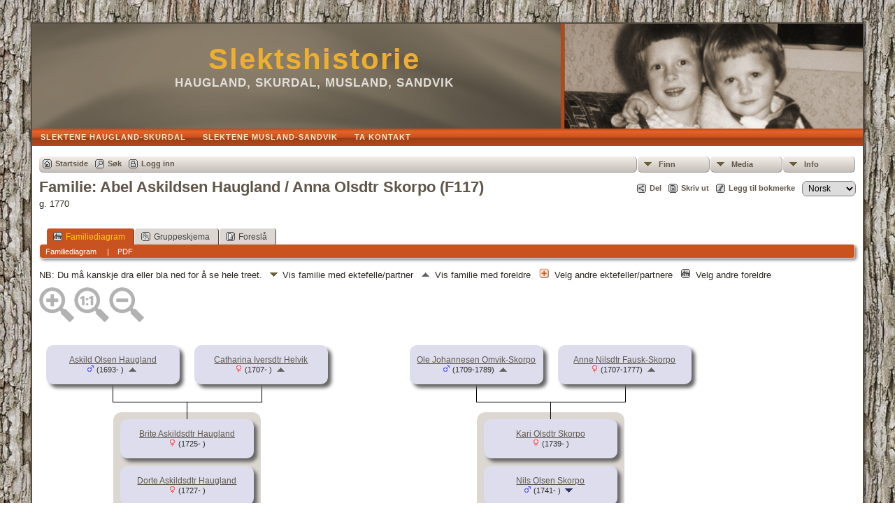

--- FILE ---
content_type: text/html;charset=UTF-8
request_url: https://www.astridhaugland.net/tng/familychart.php?personID=I391&tree=tree1
body_size: 5487
content:
<!DOCTYPE html PUBLIC "-//W3C//DTD XHTML 1.0 Transitional//EN">

<html xmlns="http://www.w3.org/1999/xhtml">
<head>
<title>Familie Abel Askildsen Haugland / Anna Olsdtr Skorpo (F117): Haugland, Skurdal, Musland, Sandvik</title>
<meta name="Keywords" content="" />
<meta name="Description" content="Familie Abel Askildsen Haugland / Anna Olsdtr Skorpo (F117): Haugland, Skurdal, Musland, Sandvik" />
<meta http-equiv="Content-type" content="text/html; charset=UTF-8" />
<meta name="robots" content="noindex,nofollow" />
<link href="css/genstyle.css?v=14.0.1" rel="stylesheet" type="text/css" />

<style type='text/css'>
/*<![CDATA[*/
.fambox, .mfambox {
	width:191px; height:56px;
	position: absolute; z-index: 5;
	background-color: #DDE;
	box-shadow: 5px 5px 5px #666;
	border-radius: 10px;
	padding: 0px; overflow:hidden;
	text-align: center;
}
.mfambox {
	background-color: #EEF;
}
.fambackground {
	width:211px;
	position: absolute; z-index: 2;
	border-radius: 12px;
}
.bare, .smallpic {
	width: 191px;
	height: 56px;
	padding: 0px;
	border-collapse: collapse;
	text-align: center;
}
.smallpic { width: 30px; }
.descender {
	position: absolute; z-index: 3;
	width: 212px;
	height: 25px;
	border-bottom: solid thin black;
	border-left: solid thin black;
	border-right: solid thin black;
}
.leftlower, .rightlower {
	position: absolute; z-index: 3;
	width: 34px;
	border-bottom: solid thin black;
}
.leftlower { border-right: solid thin black; }
.rightlower { border-left: solid thin black;}
.down {
	position: absolute; z-index: 3;
	width: 95;
	border-left: solid thin black;
}
.across, .joiner {
	position: absolute; z-index: 3;
	height: 5px;	
	border-top: solid thin black;
}
.across { width: 165px;}
.joiner { width: 130px;}
.more {
	position: absolute;
}
.hiddenbox {
	position:relative;
	display:none;
	z-index:10;
    padding:5px;
    border:1px solid #666;
	background-color: #ddf;
	font-size: 10pt;
}
/*]]>*/
</style>
<link href="templates/template9/css/tngtabs2.css" rel="stylesheet" type="text/css" />
<link href="templates/template9/css/templatestyle.css?v=14.0.1" rel="stylesheet" type="text/css" />
<script src="https://code.jquery.com/jquery-3.4.1.min.js" type="text/javascript" integrity="sha384-vk5WoKIaW/vJyUAd9n/wmopsmNhiy+L2Z+SBxGYnUkunIxVxAv/UtMOhba/xskxh" crossorigin="anonymous"></script>
<script src="https://code.jquery.com/ui/1.12.1/jquery-ui.min.js" type="text/javascript" integrity="sha256-VazP97ZCwtekAsvgPBSUwPFKdrwD3unUfSGVYrahUqU=" crossorigin="anonymous"></script>
<script type="text/javascript" src="js/net.js"></script>

<script type='text/javascript'>
//<![CDATA[
function toggle(elem) {
  if (document.getElementById(elem).style.display)
	document.getElementById(elem).style.display = '';
  else	document.getElementById(elem).style.display = 'block';
}
//]]>
</script>
<link href="templates/template9/css/mytngstyle.css?v=14.0.1" rel="stylesheet" type="text/css" />
<script type="text/javascript" src="https://ws.sharethis.com/button/buttons.js"></script>
<script type="text/javascript">stLight.options({publisher: "be4e16ed-3cf4-460b-aaa4-6ac3d0e3004b",doNotHash:true,doNotCopy:true,hashAddressBar:false});</script>
<script type="text/javascript" src="js/tngmenuhover2.js"></script>
<script type="text/javascript">
// <![CDATA[
var tnglitbox;
var share = 0;
var closeimg = "img/tng_close.gif";
var smallimage_url = 'ajx_smallimage.php?';
var cmstngpath='';
var loadingmsg = 'Laster...';
var expand_msg = "Ekspander";
var collapse_msg = "Kollaps";
//]]>
</script>
<link rel="alternate" type="application/rss+xml" title="RSS" href="tngrss.php" />
<!-- The Next Generation of Genealogy Sitebuilding, v.14.0.1 (10 February 2023), Written by Darrin Lythgoe, 2001-2025 -->
</head>
<style>
div.art-headerobject {
  background-image: url('templates/template9/img/astrid_hilde3.jpg');
  background-repeat: no-repeat;
  width: 432px;
  height: 150px;
}
</style>
<body id="bodytop" class="familychart">
<div id="art-main">
    <div class="cleared reset-box"></div>
    <div class="art-sheet">
        <div class="art-sheet-tl"></div>
        <div class="art-sheet-tr"></div>
        <div class="art-sheet-bl"></div>
        <div class="art-sheet-br"></div>
        <div class="art-sheet-tc"></div>
        <div class="art-sheet-bc"></div>
        <div class="art-sheet-cl"></div>
        <div class="art-sheet-cr"></div>
        <div class="art-sheet-cc"></div>
        <div class="art-sheet-body">
            <div class="art-header">
                <div class="art-header-clip">
                <div class="art-header-center">
                    <div class="art-header-jpeg"></div>
                </div>
                </div>
                <div class="art-headerobject"></div>
                <div class="art-logo">
                                 <h1 class="art-logo-name"><a href="index.php">Slektshistorie</a></h1>
                                                 <h2 class="art-logo-text">Haugland, Skurdal, Musland, Sandvik</h2>
                                </div>
            </div>
            <div class="cleared reset-box"></div>
<div class="art-nav">
	<div class="art-nav-l"></div>
	<div class="art-nav-r"></div>
<div class="art-nav-outer">
	<ul class="art-hmenu">
		<li>
			<a href="pedigree.php?personID=I3&amp;tree=tree1"><span class="l"></span><span class="t">Slektene Haugland-Skurdal</span></a>
		</li>
		<li>
			<a href="pedigree.php?personID=I2&amp;tree=tree1"><span class="l"></span><span class="t">Slektene Musland-Sandvik</span></a>
		</li>
		<li>
			<a href="suggest.php?page=Familie+Abel+Askildsen+Haugland+%2F+Anna+Olsdtr+Skorpo+%28F117%29"><span class="l"></span><span class="t">Ta kontakt</span></a>
		</li>
	</ul>
</div>
</div>
<div class="cleared reset-box"></div>
<div class="art-content-layout">
                <div class="art-content-layout-row">
                    <div class="art-layout-cell art-content">
<div class="art-post">
    <div class="art-post-body">
<div class="menucontainer">
<div class="innercontainer">
<ul class="tngdd  float-right" id="tngdd">
<li class="langmenu stubmenu"><br/></li>
<li><a href="#" class="menulink">Finn</a>
<ul>
<li><a href="surnames.php"><span class="menu-icon" id="surnames-icon"></span> <span class="menu-label">Etternavn</span></a></li>
<li><a href="firstnames.php"><span class="menu-icon" id="firstnames-icon"></span> <span class="menu-label">Fornavn</span></a></li>
<li><a href="searchform.php"><span class="menu-icon" id="search-icon"></span> <span class="menu-label">Søk etter navn</span></a></li>
<li><a href="famsearchform.php"><span class="menu-icon" id="fsearch-icon"></span> <span class="menu-label">Søk familier</span></a></li>
<li><a href="searchsite.php"><span class="menu-icon" id="searchsite-icon"></span> <span class="menu-label">Søk nettsted</span></a></li>
<li><a href="places.php"><span class="menu-icon" id="places-icon"></span> <span class="menu-label">Steder</span></a></li>
<li><a href="anniversaries.php"><span class="menu-icon" id="dates-icon"></span> <span class="menu-label">Datoer</span></a></li>
<li><a href="calendar.php?m=12"><span class="menu-icon" id="calendar-icon"></span> <span class="menu-label">Kalender</span></a></li>
<li><a href="cemeteries.php"><span class="menu-icon" id="cemeteries-icon"></span> <span class="menu-label">Kirkegårder</span></a></li>
<li><a href="bookmarks.php"><span class="menu-icon" id="bookmarks-icon"></span> <span class="menu-label">Bokmerker</span></a></li>
</ul>
</li>
<li><a href="#" class="menulink">Media</a>
<ul>
<li><a href="browsemedia.php?mediatypeID=photos"><span class="menu-icon" id="photos-icon"></span> <span class="menu-label">Bilder</span></a></li>
<li><a href="browsemedia.php?mediatypeID=documents"><span class="menu-icon" id="documents-icon"></span> <span class="menu-label">Dokumenter</span></a></li>
<li><a href="browsemedia.php?mediatypeID=headstones"><span class="menu-icon" id="headstones-icon"></span> <span class="menu-label">Gravsteiner</span></a></li>
<li><a href="browsemedia.php?mediatypeID=histories"><span class="menu-icon" id="histories-icon"></span> <span class="menu-label">Historier</span></a></li>
<li><a href="browsemedia.php?mediatypeID=recordings"><span class="menu-icon" id="recordings-icon"></span> <span class="menu-label">Opptak</span></a></li>
<li><a href="browsemedia.php?mediatypeID=videos"><span class="menu-icon" id="videos-icon"></span> <span class="menu-label">Videoer</span></a></li>
<li><a href="browsemedia.php?mediatypeID=mntl"><img src="img/tng_photo.gif" class="menu-icon" alt="" /> <span class="menu-label">Folketelling / Census</span></a></li>
<li><a href="browsemedia.php?mediatypeID=skifte"><img src="img/tng_photo.gif" class="menu-icon" alt="" /> <span class="menu-label">Skifteprotokoll</span></a></li>
<li><a href="browsealbums.php"><span class="menu-icon" id="albums-icon"></span> <span class="menu-label">Album</span></a></li>
<li><a href="browsemedia.php"><span class="menu-icon" id="media-icon"></span> <span class="menu-label">Alle media</span></a></li>
</ul>
</li>
<li><a href="#" class="menulink">Info</a>
<ul class="last">
<li><a href="whatsnew.php"><span class="menu-icon" id="whatsnew-icon"></span> <span class="menu-label">Hva er nytt?</span></a></li>
<li><a href="mostwanted.php"><span class="menu-icon" id="mw-icon"></span> <span class="menu-label">Etterlysninger</span></a></li>
<li><a href="reports.php"><span class="menu-icon" id="reports-icon"></span> <span class="menu-label">Rapporter</span></a></li>
<li><a href="statistics.php"><span class="menu-icon" id="stats-icon"></span> <span class="menu-label">Databasestatistikk</span></a></li>
<li><a href="browsetrees.php"><span class="menu-icon" id="trees-icon"></span> <span class="menu-label">Trær</span></a></li>
<li><a href="browsebranches.php"><span class="menu-icon" id="branches-icon"></span> <span class="menu-label">Grener</span></a></li>
<li><a href="browsenotes.php"><span class="menu-icon" id="notes-icon"></span> <span class="menu-label">Notater</span></a></li>
<li><a href="browsesources.php"><span class="menu-icon" id="sources-icon"></span> <span class="menu-label">Kilder</span></a></li>
<li><a href="browserepos.php"><span class="menu-icon" id="repos-icon"></span> <span class="menu-label">Arkiver</span></a></li>
<li><a href="browse_dna_tests.php"><span class="menu-icon" id="dna-icon"></span> <span class="menu-label">DNA tester</span></a></li>
<li><a href="suggest.php?page=Familie+Abel+Askildsen+Haugland+%2F+Anna+Olsdtr+Skorpo+%28F117%29"><span class="menu-icon" id="contact-icon"></span> <span class="menu-label">Ta kontakt</span></a></li>
</ul>
</li>
</ul>
<div class="icons">
 <a href="index.php"    title="Startside" class="tngsmallicon" id="home-smicon">Startside</a>
 <a href="searchform.php" onclick="return openSearch();"   title="Søk" class="tngsmallicon" id="search-smicon">Søk</a>
 <a href="#" onclick="return openLogin('ajx_login.php?p=');"   title="Logg inn" class="tngsmallicon" id="log-smicon">Logg inn</a>
&nbsp;
</div>
</div>
</div>
<div id="searchdrop" class="slidedown" style="display:none;"><a href="#" onclick="jQuery('#searchdrop').slideUp(200);return false;" style="float:right"><img src="img/tng_close.gif" alt=""/></a><span class="subhead"><strong>Søk</strong> | <a href="searchform.php">Avansert søk</a> | <a href="famsearchform.php">Søk familier</a> | <a href="searchsite.php">Søk nettsted</a></span><br/><br/><form action="search.php" method="get">

<label for="searchfirst">Fornavn: </label><input type="text" name="myfirstname" id="searchfirst"/> &nbsp;
<label for="searchlast">Etternavn: </label><input type="text" name="mylastname" id="searchlast"/> &nbsp;
<label for="searchid">ID: </label><input type="text" class="veryshortfield" name="mypersonid" id="searchid"/> &nbsp;
<input type="hidden" name="idqualify" value="equals"/>
<input type="submit" value="Søk"/></form></div><div class="icons-rt"><div id="shareicons" style="display:none">
<span class='st_facebook_hcount' displayText='Facebook'></span>
<span class='st_twitter_hcount' displayText='Tweet'></span>
<span class='st_pinterest_hcount' displayText='Pinterest'></span>
</div>
 <a href="#" onclick="jQuery('#shareicons').toggle(200); if(!share) { jQuery('#share-smicon').html('Skjul'); share=1;} else { jQuery('#share-smicon').html('Del'); share=0; }; return false;"   title="Del" class="tngsmallicon" id="share-smicon">Del</a>
 <a href="#" onclick="newwindow=window.open('/tng/familychart.php?personID=I391&amp;tree=tree1&amp;tngprint=1','tngprint','width=850,height=600,status=no,resizable=yes,scrollbars=yes'); newwindow.focus(); return false;"  rel="nofollow" title="Skriv ut" class="tngsmallicon" id="print-smicon">Skriv ut</a>
 <a href="#" onclick="tnglitbox = new LITBox('ajx_addbookmark.php?p=',{width:350,height:100}); return false;"   title="Legg til bokmerke" class="tngsmallicon" id="bmk-smicon">Legg til bokmerke</a>
<form action="savelanguage2.php" method="get" name="tngmenu1">
<select name="newlanguage1" id="newlanguage1" style="font-size:9pt;" onchange="document.tngmenu1.submit();"><option value="1">English</option>
<option value="3" selected="selected">Norsk</option>
<option value="2">Svenska</option>
</select>
<input type="hidden" name="instance" value="1" /></form>
</div>
<script type="text/javascript">var tngdd=new tngdd.dd("tngdd");tngdd.init("tngdd","menuhover");</script>
<h1 class="header fn" id="nameheader" style="margin-bottom:5px">Familie: Abel Askildsen Haugland / Anna Olsdtr Skorpo (F117)</h1><span class="normal">g. 1770</span><br />
<br clear="all" /><br />
<div id="tngmenu">
<ul id="tngnav">
<li><a id="a0" href="familychart.php?familyID=F117&amp;tree=tree1" class="here"><span class="tngsmallicon2" id="fam-smicon"></span>Familiediagram</a></li>
<li><a id="a1" href="familygroup.php?familyID=F117&amp;tree=tree1"><span class="tngsmallicon2" id="rel-smicon"></span>Gruppeskjema</a></li>
<li><a id="a2" href="suggest.php?enttype=F&amp;ID=F117&amp;tree=tree1"><span class="tngsmallicon2" id="sugg-smicon"></span>Foreslå</a></li>
</ul>
</div>
<div id="pub-innermenu" class="fieldnameback fieldname smaller rounded4">
<span class='lightlink3' id='tng_plink'>Familiediagram&nbsp;</span>
 &nbsp;&nbsp; | &nbsp;&nbsp; <a href="#" class="lightlink" onclick="tnglitbox = new LITBox('rpt_pdfform.php?pdftype=fam&amp;familyID=F117&amp;tree=tree1',{width:350,height:350});return false;">PDF</a>
</div><br/>
<span class="normal">NB: Du må kanskje dra eller bla ned for å se hele treet.&nbsp;<img src="templates/template9/img/ArrowDown.gif" alt="" />Vis familie med ektefelle/partner&nbsp;<img src="img/admArrowUp.gif" alt="" style="padding:0px 8px 0px 8px"/>Vis familie med foreldre&nbsp;<img src="img/tng_more.gif" alt="" style="padding:0px 8px 0px 8px; width:14px;"/>Velg andre ektefeller/partnere&nbsp;<img src="img/family_small_icon.gif" alt="" style="padding:0px 8px 0px 8px"/>Velg andre foreldre&nbsp;</span><div id="mag-icons-div" class="mag-icons"><img src="img/zoomin.png" id="zoom-in" onclick="panzoom.zoomIn;" alt="Zoom inn"/><img src="img/zoomreset.png" id="zoom-reset" alt="Tilbakestill"/><img src="img/zoomout.png" id="zoom-out" alt="Zoom ut"/></div>
<div align='left' id='outer' style='position:relative;padding-top:8px;width:100%;height:660px'>
	<div class="panzoom" id="vcontainer" style="overflow:visible">
		<div id="inner" style="position:relative;width:100%;height:660px">

	<div class='fambox' style='left:10px;top:20px;'>
<table class='bare'><tbody><tr><td><a href='getperson.php?personID=I394&amp;tree=tree1' title='Vis person'>Askild Olsen Haugland</a><br /><span class="smaller"><img src="img/tng_male.gif" width="11" height="11" alt="Mann" style="vertical-align: 0px; border: 0px;"/> (1693- )</span> <a href='familychart.php?familyID=F189&amp;tree=tree1' title='Vis foreldres familie'><img src='img/admArrowUp.gif' class='famuparrow' alt='' /></a>
</td></tr></tbody></table>
</div>
	<div class='fambox' style='left:222px;top:20px;'>
<table class='bare'><tbody><tr><td><a href='getperson.php?personID=I397&amp;tree=tree1' title='Vis person'>Catharina Iversdtr Helvik</a><br /><span class="smaller"><img src="img/tng_female.gif" width="11" height="11" alt="Kvinne" style="vertical-align: 0px; border: 0px;"/> (1707- )</span> <a href='familychart.php?familyID=F174&amp;tree=tree1' title='Vis foreldres familie'><img src='img/admArrowUp.gif' class='famuparrow' alt='' /></a>
</td></tr></tbody></table>
</div>
<div class='descender' style='left: 105px;top: 76px;'>&nbsp;</div>
<div class='down' style='left:211.5px;top:101px;height:25px;'>&nbsp;</div>
<div class='fambackground' style='left:106px;top:116px;height:478px;'></div>
	<div class='fambox' style='left:116px;top:126px;'>
<table class='bare'><tbody><tr><td><a href='getperson.php?personID=I398&amp;tree=tree1' title='Vis person'>Brite Askildsdtr Haugland</a><br /><span class="smaller"><img src="img/tng_female.gif" width="11" height="11" alt="Kvinne" style="vertical-align: 0px; border: 0px;"/> (1725- )</span></td></tr></tbody></table>
</div>
	<div class='fambox' style='left:116px;top:193px;'>
<table class='bare'><tbody><tr><td><a href='getperson.php?personID=I399&amp;tree=tree1' title='Vis person'>Dorte Askildsdtr Haugland</a><br /><span class="smaller"><img src="img/tng_female.gif" width="11" height="11" alt="Kvinne" style="vertical-align: 0px; border: 0px;"/> (1727- )</span></td></tr></tbody></table>
</div>
	<div class='fambox' style='left:116px;top:260px;'>
<table class='bare'><tbody><tr><td><a href='getperson.php?personID=I400&amp;tree=tree1' title='Vis person'>Ole Askildsen Haugland</a><br /><span class="smaller"><img src="img/tng_male.gif" width="11" height="11" alt="Mann" style="vertical-align: 0px; border: 0px;"/> (1730-1759)</span></td></tr></tbody></table>
</div>
	<div class='fambox' style='left:116px;top:327px;'>
<table class='bare'><tbody><tr><td><a href='getperson.php?personID=I401&amp;tree=tree1' title='Vis person'>Wibeche Askildsdtr Haugland</a><br /><span class="smaller"><img src="img/tng_female.gif" width="11" height="11" alt="Kvinne" style="vertical-align: 0px; border: 0px;"/> (1733- )</span></td></tr></tbody></table>
</div>
	<div class='fambox' style='left:116px;top:394px;'>
<table class='bare'><tbody><tr><td><a href='getperson.php?personID=I402&amp;tree=tree1' title='Vis person'>Anne Askildsdtr Haugland</a><br /><span class="smaller"><img src="img/tng_female.gif" width="11" height="11" alt="Kvinne" style="vertical-align: 0px; border: 0px;"/> (1736- )</span></td></tr></tbody></table>
</div>
	<div class='fambox' style='left:116px;top:461px;'>
<table class='bare'><tbody><tr><td><a href='getperson.php?personID=I403&amp;tree=tree1' title='Vis person'>Iver Askildsen Haugland</a><br /><span class="smaller"><img src="img/tng_male.gif" width="11" height="11" alt="Mann" style="vertical-align: 0px; border: 0px;"/> (1739- )</span></td></tr></tbody></table>
</div>
	<div class='fambox' style='left:530px;top:20px;'>
<table class='bare'><tbody><tr><td><a href='getperson.php?personID=I405&amp;tree=tree1' title='Vis person'>Ole Johannesen Omvik-Skorpo</a><br /><span class="smaller"><img src="img/tng_male.gif" width="11" height="11" alt="Mann" style="vertical-align: 0px; border: 0px;"/> (1709-1789)</span> <a href='familychart.php?familyID=F181&amp;tree=tree1' title='Vis foreldres familie'><img src='img/admArrowUp.gif' class='famuparrow' alt='' /></a>
</td></tr></tbody></table>
</div>
	<div class='fambox' style='left:742px;top:20px;'>
<table class='bare'><tbody><tr><td><a href='getperson.php?personID=I404&amp;tree=tree1' title='Vis person'>Anne Nilsdtr Fausk-Skorpo</a><br /><span class="smaller"><img src="img/tng_female.gif" width="11" height="11" alt="Kvinne" style="vertical-align: 0px; border: 0px;"/> (1707-1777)</span> <a href='familychart.php?familyID=F180&amp;tree=tree1' title='Vis foreldres familie'><img src='img/admArrowUp.gif' class='famuparrow' alt='' /></a>
</td></tr></tbody></table>
</div>
<div class='descender' style='left: 625px;top: 76px;'>&nbsp;</div>
<div class='down' style='left:731.5px;top:101px;height:25px;'>&nbsp;</div>
<div class='fambackground' style='left:626px;top:116px;height:344px;'></div>
	<div class='fambox' style='left:636px;top:126px;'>
<table class='bare'><tbody><tr><td><a href='getperson.php?personID=I575&amp;tree=tree1' title='Vis person'>Kari Olsdtr Skorpo</a><br /><span class="smaller"><img src="img/tng_female.gif" width="11" height="11" alt="Kvinne" style="vertical-align: 0px; border: 0px;"/> (1739- )</span></td></tr></tbody></table>
</div>
	<div class='fambox' style='left:636px;top:193px;'>
<table class='bare'><tbody><tr><td><a href='getperson.php?personID=I406&amp;tree=tree1' title='Vis person'>Nils Olsen Skorpo</a><br /><span class="smaller"><img src="img/tng_male.gif" width="11" height="11" alt="Mann" style="vertical-align: 0px; border: 0px;"/> (1741- )</span> <a href='familychart.php?personID=I406&amp;tree=tree1&amp;rev=1' title='Vis denne familien'><img src='img/ArrowDown.gif' class='famdownarrow' alt='' /></a></td></tr></tbody></table>
</div>
	<div class='fambox' style='left:636px;top:260px;'>
<table class='bare'><tbody><tr><td><a href='getperson.php?personID=I574&amp;tree=tree1' title='Vis person'>Kari Olsdtr Skorpo</a><br /><span class="smaller"><img src="img/tng_female.gif" width="11" height="11" alt="Kvinne" style="vertical-align: 0px; border: 0px;"/> (1745- )</span></td></tr></tbody></table>
</div>
	<div class='fambox' style='left:636px;top:394px;'>
<table class='bare'><tbody><tr><td><a href='getperson.php?personID=I573&amp;tree=tree1' title='Vis person'>Brynjel Olsen Skorpo</a><br /><span class="smaller"><img src="img/tng_male.gif" width="11" height="11" alt="Mann" style="vertical-align: 0px; border: 0px;"/> (1752- )</span> <a href='familychart.php?personID=I573&amp;tree=tree1&amp;rev=1' title='Vis denne familien'><img src='img/ArrowDown.gif' class='famdownarrow' alt='' /></a></td></tr></tbody></table>
</div>
	<div class='mfambox' style='left:116px;top:528px;'>
<table class='bare'><tbody><tr><td><a href='getperson.php?personID=I391&amp;tree=tree1' title='Vis person'>Abel Askildsen Haugland</a><br /><span class="smaller"><img src="img/tng_male.gif" width="11" height="11" alt="Mann" style="vertical-align: 0px; border: 0px;"/> (1746-1804)</span> <a href='familychart.php?familyID=F119&amp;tree=tree1' title='Vis foreldres familie'><img src='img/admArrowUp.gif' class='famuparrow' alt='' /></a>
</td></tr></tbody></table>
</div>
<div class='leftlower' style='left:307px;top:355px; height:201px;'></div>
<div class='joiner' style='left: 341px;top:355px;'></div>
	<div class='mfambox' style='left:636px;top:327px;'>
<table class='bare'><tbody><tr><td><a href='getperson.php?personID=I392&amp;tree=tree1' title='Vis person'>Anna Olsdtr Skorpo</a><br /><span class="smaller"><img src="img/tng_female.gif" width="11" height="11" alt="Kvinne" style="vertical-align: 0px; border: 0px;"/> (1747-1812)</span> <a href='familychart.php?familyID=F120&amp;tree=tree1' title='Vis foreldres familie'><img src='img/admArrowUp.gif' class='famuparrow' alt='' /></a>
</td></tr></tbody></table>
</div>
<div class='across' style='left: 472px;top:355px;'></div>
<div class='down' style='left:472px;top:355px;height:25px;'></div>
<div class='fambackground' style='left:366px;top:373px;height:210px;'></div>
	<div class='mfambox' style='left:376px;top:383px;'>
<table class='bare'><tbody><tr><td><a href='getperson.php?personID=I393&amp;tree=tree1' title='Vis person'>Anna Abelsdtr Haugland</a><br /><span class="smaller"><img src="img/tng_female.gif" width="11" height="11" alt="Kvinne" style="vertical-align: 0px; border: 0px;"/> (1775- )</span></td></tr></tbody></table>
</div>
	<div class='mfambox' style='left:376px;top:450px;'>
<table class='bare'><tbody><tr><td><a href='getperson.php?personID=I390&amp;tree=tree1' title='Vis person'>Sissel Abelsdtr Haugland</a><br /><span class="smaller"><img src="img/tng_female.gif" width="11" height="11" alt="Kvinne" style="vertical-align: 0px; border: 0px;"/> (1779- )</span></td></tr></tbody></table>
</div>
	<div class='mfambox' style='left:376px;top:517px;'>
<table class='bare'><tbody><tr><td><a href='getperson.php?personID=I387&amp;tree=tree1' title='Vis person'>Askild Abelsen Haugland</a><br /><span class="smaller"><img src="img/tng_male.gif" width="11" height="11" alt="Mann" style="vertical-align: 0px; border: 0px;"/> (1781- )</span> <a href='familychart.php?personID=I387&amp;tree=tree1' title='Vis denne familien'><img src='img/ArrowDown.gif' class='famdownarrow' alt='' /></a></td></tr></tbody></table>
</div>

		</div>
	</div>
</div>
<script src="js/panzoom.min.js"></script>
<script src="js/tngzoom.js"></script>

    </div>
</div>

                      <div class="cleared"></div>
                    </div>
                </div>
            </div>
            <div class="cleared"></div>
            <div class="art-footer">
                <div class="art-footer-t"></div>
                <div class="art-footer-b"></div>
                <div class="art-footer-body">
                    <a href="tngrss.php" class="art-rss-tag-icon" title="RSS"></a>
                            <div class="art-footer-text">
<p class="smaller center">Sidene drives av <a href="https://tngsitebuilding.com" class="footer" target="_blank" title="Learn more about TNG">The Next Generation of Genealogy Sitebuilding</a> v. 14.0.1,  skrevet av Darrin Lythgoe  &copy; 2001-2025.</p>
<p class="smaller center">Redigert av <a href="suggest.php?" class="footer" title="Ta kontakt">Astrid Haugland</a>.</p>
							</div>
                    <div class="cleared"></div>
                </div>
            </div>
    		<div class="cleared"></div>
        </div>
    </div>
    <div class="cleared"></div><br /><br />
</div>
<script type="text/javascript" src="js/litbox.js"></script>
</body>
</html>
